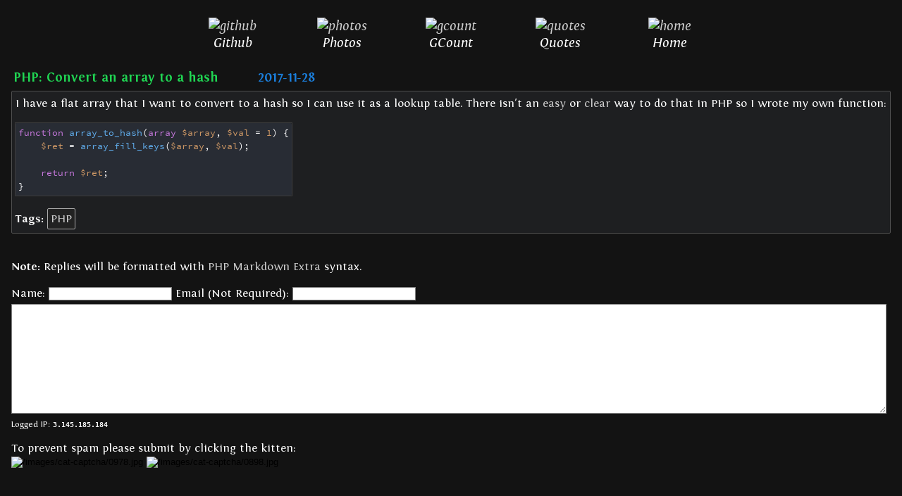

--- FILE ---
content_type: text/html; charset=UTF-8
request_url: https://www.perturb.org/entryreply.php?entry_id=1247
body_size: 1693
content:
<!DOCTYPE html>
<html>
	<head>
		<meta http-equiv="Content-Type" content="text/html; charset=utf-8" />
		<meta name="viewport" content="width=device-width, initial-scale=1" />

		<meta name="description" content="Interesting technology related stuff from around the Internet" />
		<meta name="keywords" content="tech, technology, linux, php, code, programming, snippets, functions" />
		<link rel="icon" type="image/png" sizes="128x128"  href="/images/tech-icon.png">

		<title>Perturb.org - interesting technology related things from around the internet</title>

				<link rel="stylesheet" type="text/css" media="screen" href="/css/default.css" title="Default" />

		<!--
		<link rel="alternate stylesheet" type="text/css" media="screen" href="/css/print.css" title="Printer" />
		<link rel="alternate stylesheet" type="text/css" media="screen" href="/css/no-style.css" title="No Style" />
		<link rel="stylesheet" type="text/css" media="handheld" href="/css/mobile.css" />
		<link rel="stylesheet" type="text/css" media="print" href="/css/print.css" />
		-->

		<meta name="twitter:card" content="summary">
		<meta name="twitter:title" content="Perturb.org - interesting technology related things from around the internet">
		<meta name="twitter:description" content="">
		<meta name="twitter:domain" content="www.perturb.org">
		<meta name="twitter:image" content="https://www.perturb.org/images/kitten.jpg">

		<link rel="shortcut icon" href="/favicon.ico" />

		

		
		<link rel="stylesheet" href="/include/highlight.js/styles/atom-one-dark.min.css">
		<script src="/include/highlight.js/highlight.min.js"></script>

		<script type="text/javascript" src="/js/jquery.js"></script>
		<script type="text/javascript" src="/js/default.js"></script>

			<script type="text/javascript">
			function validate(foobar) {
				if (!document.getElementById('name').value || !document.getElementById('body').value) {
					alert('Name and a reply of some sort are required');
					return false;
				} else {
					document.getElementById('captcha-res').value = foobar.value;
					//alert(document.getElementById('captcha-res').value);
					document.getElementById('foo_form').submit();
					return false;
				}
			}
		
		</script>
	</head>
<body class="font-fontin">

<div class="page_header">
	<div class="header_buttons">
		<div class="header_icon"><a href="https://github.com/scottchiefbaker/"><img alt="github" src="/images/github-icon.png" /></a><br />Github</div>
		<div class="header_icon phone-hide"><a href="/pictures/"><img src="/images/photos.png" alt="photos" /></a><br />Photos</div>
		<div class="header_icon phone-hide"><a href="/gcount/"><img src="/images/gcount.png" alt="gcount" /></a><br />GCount</div>
		<div class="header_icon"><a href="/quote.php"><img src="/images/quotes.png" alt="quotes" /></a><br />Quotes</div>
		<div class="header_icon"><a href="/"><img src="/images/home.png" alt="home" /></a><br />Home</div>
	</div>
	
	<div class="hidden">
		<a href="/allarticle.php">You should not see this!</a>
	</div>
	
	<div style="clear: both; margin-bottom: 1.5em;"></div>
	
	
	</div>

<div class="main_body">
	<div class="entry">
	<h3 class="entry_header">
		<a href="/display/1247_PHP_Convert_an_array_to_a_hash.html"><span class="entry_header_text ">
			<span class="entry_title">PHP: Convert an array to a hash</span><span class="entry_date"><time datetime="2017-11-28T00:00:00-08:00">2017-11-28</time></span></span></a><span class="entry_buttons"></span>
	</h3>

	<div class="entry_meat">
		<div class="entry_body  format_markdown"><p>I have a flat array that I want to convert to a hash so I can use it as a lookup table. There isn't an <a href="http://www.dragonbe.com/2016/01/php-arrays-associative-arrays-or-hash.html">easy</a> or <a href="https://stackoverflow.com/questions/6153360/how-to-convert-a-simple-array-to-an-associative-array">clear</a> way to do that in PHP so I wrote my own function:</p>
<pre><code class="language-PHP">function array_to_hash(array $array, $val = 1) {
    $ret = array_fill_keys($array, $val);

    return $ret;
}</code></pre>		<div class="entry_tags"><b>Tags:</b> <div class="entry_tag_item"><a href="/search.php?tags=PHP">PHP</a></div></div>
		</div>
	</div>
</div>

<br /><br />

	<div class="reply_form">

		<form action="/entryreply.php?entry_id=1247" method="POST" id="foo_form">
		<!--
		<form action="http://www.perturb.org/cgitest.php" method="POST" id="foo_form">
		-->

		<div><b>Note:</b> Replies will be formatted with <a href="http://michelf.ca/projects/php-markdown/">PHP Markdown Extra</a> syntax.</div>
		<br />

		<div class="entry_input">
			Name: <input type="input" name="reply_user" value="" class="input_flat" maxlength="20" id="name" />
			Email (Not Required): <input type="input" name="reply_email" value="" class="input_flat" maxlength="50" id="email" />

			<div style="height: 5px; border: 0px solid;">&nbsp;</div>

			<textarea name="reply_text" rows="10" style="width: 99%" class="input_flat" id="body" ></textarea>
			<span style="font-size: .75em;">Logged IP: <span class="ip_address">3.145.185.184</span></span>

			<div style="margin-top: 1em;">To prevent spam please submit by clicking the kitten:<div>
	<input class="captcha" type="image" name="captcha" value="/images/cat-captcha/0978.jpg" onclick="return validate(this);" src="/images/cat-captcha/0978.jpg" />

	<input class="captcha" type="image" name="captcha2" value="/images/cat-captcha/0898.jpg" onclick="return validate(this);" src="/images/cat-captcha/0898.jpg" />
</div></div>

			<input type="hidden" name="entry_id" value="1247">
			<input type="hidden" name="user_id" value="0">
			<input type="hidden" name="action" value="new">
			<input type="hidden" name="reply_ip" value="3.145.185.184">

			<input type="hidden" name="captcha-res" value="" id="captcha-res" />

			<br />
			<br />
		</div>

		</form>
	</div>
</div>

<div class="page_footer">
	</div>

<!-- Page rendered in 0.001 seconds -->

</body>
</html>


--- FILE ---
content_type: text/css
request_url: https://www.perturb.org/css/default.css
body_size: 3530
content:
/*
This is the default CSS for perturb.org
Scott Baker - 2004
*/

/* A font by Jos Buivenga (exljbris) -> www.exljbris.com */
@font-face {
	font-family : 'Fontin';
	font-style  : normal;
	font-weight : 400;
	src:
		local('Fontin Regular'),
		url('/css/fonts/fontin/fontin_regular.ttf');
}

@font-face {
	font-family : 'Fontin';
	font-style  : italic;
	font-weight : 400;
	src:
		local('Fontin Italic'),
		url('/css/fonts/fontin/fontin_italic.ttf');
}

@font-face {
	font-family : 'Fontin';
	font-style  : normal;
	font-weight : 700;
	src:
		local('Fontin Bold'),
		url('/css/fonts/fontin/fontin_bold.ttf');
}

/* Best monospace font EVAR! */
/* http://blogs.adobe.com/typblography/2012/09/source-code-pro.html */
@font-face {
	font-family : 'Source Code Pro';
	font-style  : normal;
	font-weight : 400;
	src         :
		local('Source Code Pro'),
		local('SourceCodePro-Regular'),
		url('/css/fonts/source_code_pro/source_code_pro.woff') format('woff');
}

@font-face {
	font-family : 'Source Code Pro';
	font-style  : normal;
	font-weight : 700;
	src         :
		local('Source Code Pro Bold'),
		local('SourceCodePro-Bold'),
		url('/css/fonts/source_code_pro/source_code_pro_bold.woff') format('woff');
}

@font-face {
	font-family : 'Open Sans';
	font-style  : normal;
	font-weight : 400;
	src:
		url('fonts/open_sans/OpenSans-Regular-webfont.woff');
}

@font-face {
	font-family : 'Open Sans';
	font-style  : normal;
	font-weight : 700;
	src:
		url('fonts/open_sans/OpenSans-Bold-webfont.woff');
}

@font-face {
	font-family : 'Open Sans';
	font-style  : italic;
	font-weight : 400;
	src:
		url('fonts/open_sans/OpenSans-Italic-webfont.woff');
}

@font-face {
	font-family : 'Open Sans';
	font-style  : italic;
	font-weight : 700;
	src:
		url('fonts/open_sans/OpenSans-BoldItalic-webfont.woff');
}

/* ------------------------------------------------------------- */

body {
	font-family      : 'Open Sans', system-ui, -apple-system, sans-serif,
						'Apple Color Emoji', 'Segoe UI Emoji', 'Segoe UI Symbol';
	margin-top       : 15px;
	background-color : #131313;
	color            : white;
	max-width        : 1320px;
	margin           : auto;
	padding          : 0 1em;
}

.font-fontin {
	font-family: "Fontin", serif;
}

.font-opensans {
	font-family: "Open Sans", sans-serif;
}

.font-sourcecodepro {
	font-family: "Source Code Pro", monospace;
}

::selection {
  background: #27BC1F;
}

/* This is the header navigation buttons at the top of each page */
.page_header {
	width        : 100%;
	margin-right : auto;
	margin-top   : 25px;
	margin-bottom: 25px;
	border       : 0px solid yellow;
	color        : white;
}
.page_header img { border: 0px solid white; margin-left: 3%; margin-right: 3%; }

/* This is the formatting for the "New Entry" if you're logged in */
.admin_section {
	margin-bottom: 15px;
}

.admin_section, .entry {
	/*max-width: 125ch;*/
	/*margin: auto;*/
}

a:link {
	color           : #ccc;
	font-weight     : normal;
	text-decoration : none;
}
a:visited {
	color           : #eee;
	font-weight     : normal;
	text-decoration : none;
}
/*a:hover { color: #33ccff; text-decoration: underline; }*/

/* Code selections */
.code_header {
	font-size   : 8pt;
	font-weight : bold;
	margin      : 15px 0 0 0;

	/*position: relative;*/
	/*top: 24px;*/
	/*right: -10px;*/
	/*color: green;*/
	/*background: yellow;*/
}

.font-50 { font-size: 50%; }
.font-75 { font-size: 75%; }
.font-125 { font-size: 125%; }
.font-150 { font-size: 150%; }

/*
.code_table { border: 0px solid red; margin-bottom: 5px; }
*/

code, .line_numbers {
	font-family      : 'Source Code Pro', monospace;
	text-align       : left;
	font-size        : 10pt;
	background-color : white;
	padding          : 3px;
	white-space      : pre;
	display          : inline-block;
	-moz-tab-size    : 4;
	tab-size         : 4;
}

/* These are the BIG ``` code blocks */
.entry_body pre > code {
	border-radius : 2px;
}

/* These are the inline `code blocks` */
.entry_body code, .reply_body code {
	border-radius : 4px;
	color         : white;
	background    : #282c34;
	outline       : 1px solid #3d3d3d;

	/* These two override the defaults in Highlight.js */
	padding       : 4px !important;
	display       : inline-block !important;
}

.entry_body ol {
	/*margin: .5em 0 .5em 0;*/
}

.entry_body.format_markdown table {
	margin: 0 0 1rem 0;
}

.entry_body.format_markdown > h2 {
	margin-bottom: 0.2em;
}

.entry_body.format_markdown > * {
	/*margin: 1em 0;*/
	margin-top: 0;
}

.entry_body.format_html code {
	display : block;
	margin  : 0 0 1em 0;
}

.entry_body > *:first-child, .reply_body > *:first-child {
	margin-top    : 0px;
}

.entry_body > *:last-child, .reply_body > *:last-child {
	margin-bottom    : 0px !important;
}

.entry_body.format_markdown blockquote:first-child {
	margin-top: 0.75em;
}

.entry_body table, .output table {
	border-collapse: collapse;
}

.center {
	text-align: center;
}

.entry_body td, .entry_body th, .output th, .output td {
	border: 1px solid #5b5858;
	padding: 0.5em;
}

blockquote {
	border-left      : 2px solid white;
	padding          : 0.5em 1em 0.5em 0.5em;
	background-color : #414141;
	margin-right     : 1em;
	margin-left      : 1em;
}

blockquote > p:first-child {
	margin-top: 0;
}

blockquote > p:last-child {
	margin-bottom: 0;
}

/* Qutotation styles */
.quotation {
	max-width     : 500px;
	width         : 80%;
	margin-left   : auto;
	margin-right  : auto;
	border        : 0px solid white;
	margin-top    : 0px;
	margin-bottom : 40px;
}
.quote_quote { text-align: justify; }
.quote_author {
	text-align: right;
	font-style: italic;
	margin-top: 0.5em;
}

.quote_whole   { width: 95%; border: 0px solid green; margin-bottom: 15px; }
.quote_header  { border: 0px solid; color: white; font-weight: bold; }
.quote_date    { color: #ed2a2a; border: 0px solid; }
.quote_buttons { margin-left: 25px; }

/* Entries */
.entry {
	border: 0px solid;
}

.entry_header_text {
	/*border: 1px solid #4f4f4f;*/
	/*background: #292929;*/
	/*padding: 3px;*/
	font-size: 1.4em;
	/*text-shadow: gray 2px 2px 2px;*/
	font-weight: bold;
}

.entry_header {
	font-weight: bold;
	font-size: 10pt;
	margin-bottom: 3px;
	border: 0px;
	margin-left: 3px;
}

.entry_title {
	/*color: #FFAA00;*/
	color: #20D553;
	border: 0px solid;
	margin-right: 3em;
}

.entry_header_text:hover > .entry_title, .entry_header_text:hover > .entry_date {
	text-decoration: underline;
}

.entry_date {
	/*color: yellow;*/
	color: #1B7EDA;
	border: 0px solid;
}

.entry_para { border: 0px solid red; margin: 10px 0px 0px 0px; }

.entry_buttons {
	margin-left : 10px;
	border      : 0px solid green;
}
.entry_buttons img {
	border  : 0px solid;
	padding : 0px;
}

.admin_button {
	margin-left: 0.33em;
}

/* When you hover over an entry body */
.entry_meat:hover a, .page_footer:hover a, .admin_section:hover a, .reply_body:hover a {
	color           : #00ffff;
	text-decoration : underline;
}

/* When you hover over an entry body */
.entry_meat:hover a > code {
	border: 1px solid #00ffff;
}

/* When you hover over a link in an entry */
.entry_meat a:hover, .page_footer a:hover, .admin_section a:hover, .reply_body a:hover {
	color           : #33ccff;
	text-decoration : underline;
}

.entry_body {
	color      : #ffffff;
	background : #1e1f21;
	text-align : justify;
	border     : 1px solid #4f4f4f;
	margin-top : 7px;
	padding    : 5px;
	line-height: 1.5;
}

.entry_reply { border: 0px solid; text-align: right; margin-bottom: 20px; margin-top: 5px; }

/* Page footer stuff */
.page_footer {
	color         : white;
	margin-top    : 15px;
	margin-bottom : 10px;
	border        : 0px solid green;
	display       : flex;
}
.page_footer > * { flex: 1; }

.page_footer > .email_footer { text-align: left; }
.page_footer > .search_wrapper { text-align: right; }

.page_counter { margin-top: 10px; border: 0px solid; }

/* Reply formatting for showing a whole entry */
.reply_main { color: white; margin-bottom: 15px; border: 0px solid; }
.reply_header { color: white; border: 1px solid #4f4f4f; font-weight: bold; margin-bottom: 3px; background: #292929; padding: 3px; margin-top: 0px; }
.reply_name { color: red; border: 0px solid; }
.reply_date { color: yellow; border: 0px solid; }
.reply_body { color: white; border: 1px solid #4f4f4f; background: #292929; padding: 3px; margin-bottom: 15px; }
.reply_email { color: #ffa200; }
.reply_div_text { font-size: 1.1em; font-weight: bold; }

.creative_commons { text-align: center; font-size: .8em; }

.page_counter { border: 0px solid; }

/* The email address footer formatting */
.email_address { font-family: monospace; font-size: 12pt; }

/* Formatting for the search box at the bottom of the page */
.search_label { display: block; float: left; width: 120px; font-weight: normal; }
.search_input { border: 1px solid gray; }
.search_results { border: 1px solid green; }
.clear { clear: both; }

/* Assorted other little formatting */
.hidden { display: none; }
.login_header { font-size: 12pt; font-weight: bold; }
.debug_text { font-size: 8pt; color: #8f8f8f; margin-left: 15px; clear: both; }
.medium_header { font-size: 14pt; }
.small_text { font-size: 8pt; color: gray; }

/* td { font-family: Verdana, sans-serif; font-size: 10pt; } */
table.tborder { border-collapse: collapse; }
td.tborder { border: 1px solid; vertical-align: baseline; }

.input_flat { border: 1px solid gray; }
.ip_address { font-family: monospace; font-weight: bold; }

/*
See: https://bugzilla.mozilla.org/show_bug.cgi?id=116083#c22
*/
.moz-hack { margin: 0; }

.search_hl_one { font-weight: bold; color: #BFFFB6; }
.search_hl_two { font-weight: bold; color: #FFFF98; }
.search_hl_three { font-weight: bold; color: #CFF5FF; }
.search_hl_four { font-weight: bold; color: #DDBBFF; }

.private_entry { background: #4f4f4f; border: 1px solid #292929; }
.entry_header span.private_entry { margin-left: -3px; padding: 4px; }

.header_buttons { margin-left: auto; margin-right: auto; text-align: center; border: 0px solid; }

.header_icon {
	display    : inline-block;
	border     : 0px solid;
	width      : 100px;
	margin     : 0 25px;
	font-style : italic;
	font-size  : 1.2em;
}

.header_icon p {
	margin-top: 4px;
	margin-bottom: 0px;
}

.captcha {
	border-radius: 4px;
}

.entry_header_text, .entry_body {
	border-radius: 2px;
	overflow: auto;
}

.stat_table {
	border-collapse: collapse;
	width: 100%;
	table-layout: fixed;
}

.stat_table tr.header {
	background-color: #585858;
	text-align: center;
}

.stat_table td, .stat_table th {
	border: 1px solid;
	padding: 0.5em;
}

.entry_tags {
	border: 0px solid green;
}

.entry_tag_item {
	display          : inline-block;
	padding          : 2px 4px;
	border-radius    : 2px;
	border           : 1px solid #aaa;
	margin           : 0 5px 0 0;
	background-color : #222;
}

div.editor-toolbar {
	background: white;
	opacity: 0.9;
}

.entry_body th, .output th {
	/*background-color: #4d4a4a;*/
	text-align: center;
	color: #1a1919;
	background: #cfcccc;
}

.format_markdown table tr:nth-child(even) {
	/*background-color: #6c6a6a;*/
}

.format_markdown table tr:nth-child(odd) {
	/*background-color: #7d7d7d;*/
	background-color: #3E3C3C;
}

/* BS clone */
.input-group {
  position: relative;
  display: flex;
  flex-wrap: wrap;
  align-items: stretch;
  width: 100%;
}

.input-group .btn {
  position: relative;
  z-index: 2;
}

.input-group > :not(:first-child):not(.dropdown-menu):not(.valid-tooltip):not(.valid-feedback):not(.invalid-tooltip):not(.invalid-feedback) {
  margin-left: -1px;
  border-top-left-radius: 0;
  border-bottom-left-radius: 0;
}

.input-group:not(.has-validation) > :not(:last-child):not(.dropdown-toggle):not(.dropdown-menu) {
  border-top-right-radius: 0;
  border-bottom-right-radius: 0;
}

.btn {
	display: inline-block;
	font-weight: 400;
	line-height: 1.5;
	/*color: #212529;*/
	/*background-color: transparent;*/
	text-align: center;
	text-decoration: none;
	vertical-align: middle;
	cursor: pointer;
	user-select: none;
	border: 1px solid transparent;
	border-top-color: transparent;
	border-right-color: transparent;
	border-bottom-color: transparent;
	border-left-color: transparent;
	padding: .375rem .75rem;
	font-size: 1rem;
	border-radius: .25rem;
	transition: color .15s ease-in-out,background-color .15s ease-in-out,border-color .15s ease-in-out,box-shadow .15s ease-in-out;
}

.pointer {
	cursor: pointer;
}

.btn-primary {
	color: #fff;
	background-color: #0d6efd;
	border-color: #0d6efd;
}

.btn-secondary {
	color: #fff;
	background-color: #6c757d;
	border-color: #6c757d;
}

.input-group > .form-control, .input-group > .form-select {
	position: relative;
	flex: 1 1 auto;
	width: 1%;
	min-width: 0;
}

.form-control-perturb {
	display: block;
	padding: .375rem .75rem;
	font-size: 1rem;
	font-weight: 400;
	line-height: 1.5;
	color: #212529;
	background-color: #fff;
	background-clip: padding-box;
	border: 1px solid #ced4da;
	appearance: none;
	border-radius: .25rem;
	border-top-right-radius: 0.25rem;
	border-bottom-right-radius: 0.25rem;
	transition: border-color .15s ease-in-out,box-shadow .15s ease-in-out;
	width: 100%;
}

.d-flex { display: flex; }
.d-none { display: none; }
.w-100  { width: 100%; }

.flex-1 { flex: 1 }
.flex-2 { flex: 2 }
.flex-3 { flex: 3 }
.flex-4 { flex: 4 }
.flex-5 { flex: 5 }
.flex-6 { flex: 6 }

.p-3  { padding       : 0.75em; }
.px-3 { padding       : 0.75em 0; }
.pe-3 { padding-right : 0.75em; }
.m-3  { margin        : 0.75em; }
.mt-3 { margin-top    : 0.75em; }
.me-3 { margin-right  : 0.75em; }

.pf { padding-right: 3em; }

/* ----------------------------------------------------------------- */
/* ----------------------------------------------------------------- */

/*This is for medium width devices - tablets*/
@media (min-width: 641px) and (max-width: 1025px) {
	body {
		/*margin-left  : 0.5em;*/
		/*margin-right : 0.5em;*/
		padding: 0.5em;
		/*background-color: orange ;*/
	}

	.header_icon {
		margin: 0 9px;
	}
}

/* This is for small width devices - phones */
@media (min-width: 0px) and (max-width: 640px) {
	body {
		/*margin-left  : 0.5em;*/
		/*margin-right : 0.5em;*/
		padding: 0 0.5em;
		/*background-color: red;*/
	}

	.phone-hide {
		display: none;
	}
	.header_icon {
		margin: 0;
	}

	.header_icon img {
		max-width: 50%;
	}

	.entry_title {
		display: block;
		margin-right: 0;
		margin-bottom: 6px;
	}

	/*.entry_header_text {*/
	/*    border: 0;*/
	/*    background: 0;*/
	/*}*/
}

pre code.hljs {

}
